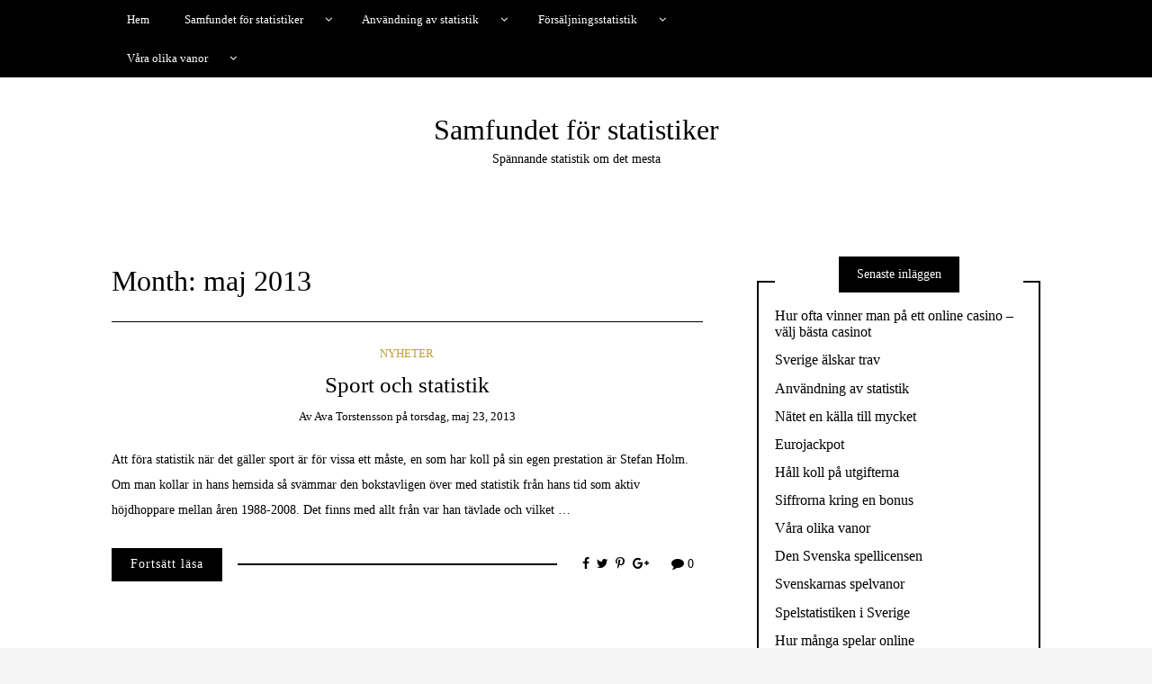

--- FILE ---
content_type: text/html; charset=utf-8
request_url: https://statistikersamfundet.se/2013/05/
body_size: 4686
content:
<!DOCTYPE html>
<!--[if IE 9]><html class="no-js ie9" lang="sv-SE"><![endif]-->
<!--[if gt IE 9]><!--><html class="no-js" lang="sv-SE"><!--<![endif]-->

<head>
  <meta charset="UTF-8">
  <meta name="viewport" content="width=device-width, initial-scale=1">
  <link rel="profile" href="https://gmpg.org/xfn/11">
  
	<title>maj 2013 &#8211; Samfundet för statistiker</title>
<link rel='dns-prefetch' href='https://statistikersamfundet.se' />
<link rel="alternate" type="application/rss+xml" title="Samfundet för statistiker &raquo; flöde" href="https://statistikersamfundet.se/feed/" />
<link rel='stylesheet' id='formidable-css'  href='https://statistikersamfundet.se/wp-admin/admin-ajax.php?action=frmpro_css&#038;ver=1071457' type='text/css' media='all' />
<link rel='stylesheet' id='contact-form-7-css'  href='https://statistikersamfundet.se/wp-content/plugins/contact-form-7/includes/css/styles.css?ver=5.1.9' type='text/css' media='all' />
<link rel='stylesheet' id='wp-polls-css'  href='https://statistikersamfundet.se/wp-content/plugins/wp-polls/polls-css.css?ver=2.75.6' type='text/css' media='all' />
<style id='wp-polls-inline-css' type='text/css'>
.wp-polls .pollbar {
	margin: 1px;
	font-size: -2px;
	line-height: px;
	height: px;
	background-image: url('https://statistikersamfundet.se/wp-content/plugins/wp-polls/images/pollbg.gif');
	border: 1px solid #;
}

</style>
<link rel='stylesheet' id='WRT-style-css'  href='https://statistikersamfundet.se/wp-content/themes/writee/style.css?ver=4.8.3' type='text/css' media='all' />
<link rel='stylesheet' id='WRT-main-style-css'  href='https://statistikersamfundet.se/wp-content/themes/writee/assets/css/style-ltr.css?ver=4.8.3' type='text/css' media='all' />
<link rel='stylesheet' id='latest-posts-style-css'  href='https://statistikersamfundet.se/wp-content/plugins/latest-posts/assets/css/style.css?ver=4.8.3' type='text/css' media='all' />
<script type='text/javascript' src='https://statistikersamfundet.se/wp-includes/js/jquery/jquery.js?ver=1.12.4'></script>
<script type='text/javascript' src='https://statistikersamfundet.se/wp-includes/js/jquery/jquery-migrate.min.js?ver=1.4.1'></script>
<link rel='https://api.w.org/' href='https://statistikersamfundet.se/wp-json/' />
<link rel="EditURI" type="application/rsd+xml" title="RSD" href="https://statistikersamfundet.se/xmlrpc.php?rsd" />
<link rel="wlwmanifest" type="application/wlwmanifest+xml" href="https://statistikersamfundet.se/wp-includes/wlwmanifest.xml" /> 
<meta name="generator" content="WordPress 4.8.3" />
<style type="text/css">html, body {font-size:14px;line-height:1.2;}.entry-content a:not([class]), a:active, a:focus, a:hover{color:#bf9e3b}.social-navigation.theme-colors,
		.comments-area .comments-list .comment .comment-meta .comment-header .comment-reply,
		.entry .entry-header .entry-meta .entry-cat,
		.entry .entry-quote-author,
		.widget.widget_recent-post .entry-list .entry .entry-meta .entry-cat, 
		.widget.widget_popular-post .entry-list .entry .entry-meta .entry-cat, 
		.widget.widget_posts .entry-list .entry .entry-meta .entry-cat, 
		.widget.widget_recent_posts .entry .entry-meta .entry-cat, 
		.widget.widget_related_posts .entry .entry-meta .entry-cat,
		.widget.widget_categories ul li a:hover,
		.widget.widget_product_categories ul li a:hover,
		.widget.widget_archive ul li a:hover,
		.widget.widget_archives ul li a:hover,
		.widget.widget_twitter .tweets-list .tweet a,
		.widget.widget_recent_comments .recentcomments span a{ color :#bf9e3b}.widget.widget_categories ul li a:before,
		.widget.widget_product_categories ul li a:before,
		.widget.widget_archive ul li a:before, 
		.widget.widget_archives ul li a:before
		.widget.widget_archives ul li a:before {background-color: #bf9e3b }.widget.widget_tag_cloud .tagcloud a:hover {
			color:#bf9e3b;
			border-color:#bf9e3b}.pace-running .pace{background-color:#ffffff;}
	.pace-done .pace{background-color:transparent;}
	.pace {
	  -webkit-pointer-events: none;
	  pointer-events: none;

	  -webkit-user-select: none;
	  -moz-user-select: none;
	  user-select: none;

	  position: fixed;
	  top: 0;
	  left: 0;
	  width: 100%;
	  z-index:9999;

	  -webkit-transform: translate3d(0, -50px, 0);
	  -ms-transform: translate3d(0, -50px, 0);
	  transform: translate3d(0, -50px, 0);

	  -webkit-transition: -webkit-transform .5s ease-out;
	  -ms-transition: -webkit-transform .5s ease-out;
	  transition: transform .5s ease-out;
	}

	.pace.pace-active {
	  -webkit-transform: translate3d(0, 0, 0);
	  -ms-transform: translate3d(0, 0, 0);
	  transform: translate3d(0, 0, 0);
	}

	.pace .pace-progress {
	  display: block;
	  position: fixed;
	  z-index: 2000;
	  top: 0;
	  right: 100%;
	  width: 100%;
	  height: 5px;
	  background:#bf9e3b;
	  pointer-events: none;
	}
   </style><script> 
	var RTL = false;
	</script><!-- All in one Favicon 4.7 -->  
</head>
<body id="site-body" class="archive date theme-header4">
<div class="site-mobile-navigation"></div>
<div class="site-wrapper">

		<header id="site-header" class="site-header">
		<div class="site-header-top">
			<div class="site-container">
				<div class="site-row">
					
					<div class="site-header-top-left site-column-9">
					
												<nav class="primary-navigation" id="primary-navigation">
							
							<ul id="menu-meny" class=""><li id="menu-item-405" class="menu-item menu-item-type-custom menu-item-object-custom menu-item-home menu-item-405"><a href="https://statistikersamfundet.se">Hem</a></li>
<li id="menu-item-407" class="menu-item menu-item-type-post_type menu-item-object-page menu-item-home menu-item-has-children menu-item-407"><a href="https://statistikersamfundet.se/samfundet-for-statistiker/">Samfundet för statistiker</a>
<ul  class="sub-menu">
	<li id="menu-item-406" class="menu-item menu-item-type-post_type menu-item-object-page menu-item-406"><a href="https://statistikersamfundet.se/historik/">Historik</a></li>
</ul>
</li>
<li id="menu-item-408" class="menu-item menu-item-type-post_type menu-item-object-post menu-item-has-children menu-item-408"><a href="https://statistikersamfundet.se/anvandning-av-statistik/">Användning av statistik</a>
<ul  class="sub-menu">
	<li id="menu-item-468" class="menu-item menu-item-type-post_type menu-item-object-post menu-item-468"><a href="https://statistikersamfundet.se/praktiska-tillampningar-av-statistik/">Praktiska tillämpningar av statistik</a></li>
	<li id="menu-item-409" class="menu-item menu-item-type-post_type menu-item-object-post menu-item-409"><a href="https://statistikersamfundet.se/spelstatistiken-i-sverige/">Spelstatistiken i Sverige</a></li>
</ul>
</li>
<li id="menu-item-469" class="menu-item menu-item-type-post_type menu-item-object-post menu-item-has-children menu-item-469"><a href="https://statistikersamfundet.se/forsaljningsstatistik/">Försäljningsstatistik</a>
<ul  class="sub-menu">
	<li id="menu-item-470" class="menu-item menu-item-type-post_type menu-item-object-post menu-item-470"><a href="https://statistikersamfundet.se/e-handelsstatistik/">E-handelsstatistik</a></li>
	<li id="menu-item-489" class="menu-item menu-item-type-post_type menu-item-object-post menu-item-489"><a href="https://statistikersamfundet.se/statistik-e-handel-och-webbshoppar/">Statistik e-handel och webbshoppar</a></li>
</ul>
</li>
<li id="menu-item-410" class="menu-item menu-item-type-post_type menu-item-object-post menu-item-has-children menu-item-410"><a href="https://statistikersamfundet.se/vara-olika-vanor/">Våra olika vanor</a>
<ul  class="sub-menu">
	<li id="menu-item-467" class="menu-item menu-item-type-post_type menu-item-object-post menu-item-467"><a href="https://statistikersamfundet.se/svenskarnas-spelvanor/">Svenskarnas spelvanor</a></li>
	<li id="menu-item-488" class="menu-item menu-item-type-post_type menu-item-object-post menu-item-488"><a href="https://statistikersamfundet.se/svenskarnas-lanevanor/">Svenskarnas lånevanor</a></li>
</ul>
</li>
</ul>						</nav>
						<a href="https://statistikersamfundet.se" class="mobile-navigation-toggle"></a>
											</div>
					
									</div>
			</div>
		</div>
		
		<div class="site-header-bottom">
			<div class="site-container">
				<div class="site-row">
					<div class="site-header-middle-center">
						<div class="site-brand">
												
							<h1 class="site-heading">							<a href="https://statistikersamfundet.se/" rel="home">Samfundet för statistiker</a>
							</h1>														<p class="site-tagline">Spännande statistik om det mesta</p>
							
												
					
												
						<a href="https://statistikersamfundet.se/" class="mobile-navigation-toggle"></a>
						</div>
					</div>
				</div>
			</div>
		</div>
    </header><!-- / header -->	<section class="site-main with-right-sidebar ">
	
        <div class="site-container">
            <div class="site-row">
				
				<div class="site-content compact-view with-sidebar " id="site-content" role="main">
                    
					<div class="site-content-header">
						<h1 class="site-header-title">Month: maj 2013</h1>							
												
											</div>
	
					
<div class="standard-container">
	<article id="entry-34" class="post-34 post type-post status-publish format-standard hentry category-nytt entry entry-center"style="text-align:center;">
	<div class="entry-row">
		<div class="entry-full-center">
				<div class="entry-header">
		<div class="entry-meta">
			<span class="entry-cat"><a href="https://statistikersamfundet.se/category/nytt/" rel="category tag">Nyheter</a></span>
		</div>
		<h2 class="entry-title"><a href="https://statistikersamfundet.se/sport-och-statistik/">Sport och statistik</a></h2>		<div class="entry-meta">
			<span class="entry-author">Av <a href="https://statistikersamfundet.se" title="Inlägg av Ava Torstensson" rel="author">Ava Torstensson</a> </span>
			<span class="entry-date">på <a href="https://statistikersamfundet.se/2013/05/">torsdag, maj 23, 2013</a></span>
		</div>
	</div>			<div class="entry-content">
				
				<p>Att föra statistik när det gäller sport är för vissa ett måste, en som har koll på sin egen prestation är Stefan Holm. Om man kollar in hans hemsida så svämmar den bokstavligen över med statistik från hans tid som aktiv höjdhoppare mellan åren 1988-2008. Det finns med allt från var han tävlade och vilket &hellip;</p>
				
			</div>
			
	<div class="entry-footer">
				<div class="entry-footer-top">
			<a href="https://statistikersamfundet.se/sport-och-statistik/" title="Sport och statistik" class="entry-button">Fortsätt läsa</a>
		</div>
				<div class="entry-footer-bottom">
			<div class="entry-share">
				<ul><li><a href="https://www.facebook.com/sharer/sharer.php?u=https://statistikersamfundet.se/sport-och-statistik/" onclick="window.open(this.href, 'facebook-share','width=580,height=296');return false;"><span class="fa fa-facebook"></span></a></li><li><a href="https://twitter.com/share?text=Sport%20och%20statistik&#038;url=https://statistikersamfundet.se/sport-och-statistik/" onclick="window.open(this.href, 'twitter-share', 'width=550,height=235');return false;"><span class="fa fa-twitter"></span></a></li><li><a href="#" onclick="window.open('http://pinterest.com/pin/create/button/?url=https://statistikersamfundet.se/sport-och-statistik/&#038;media=&#038;description=Sport%20och%20statistik', 'pinterest-share', 'width=490,height=530');return false;"><span class="fa fa-pinterest-p"></span></a></li><li><a href="https://plus.google.com/share?url=https://statistikersamfundet.se/sport-och-statistik/" onclick="window.open(this.href, 'google-plus-share', 'width=490,height=530');return false;"><span class="fa fa-google-plus"></span></a></li></ul>			</div>
			<div class="entry-comments">
				<a href="https://statistikersamfundet.se/sport-och-statistik/#respond"><span class="fa fa-comment"></span>
					<span class="comments-counting">0</span>
				</a>
			</div>
		</div>
	</div>		</div>
	</div>
</article></div>					
									</div>
				
								<div class="site-sidebar" id="sidebar" role="complementary">
							<aside id="recent-posts-2" class="widget widget_recent_entries">		<h6 class="widget-title"><span>Senaste inläggen</span></h6>		<ul>
					<li>
				<a href="https://statistikersamfundet.se/hur-ofta-vinner-man-pa-ett-online-casino-valj-basta-casinot/">Hur ofta vinner man på ett online casino &#8211; välj bästa casinot</a>
						</li>
					<li>
				<a href="https://statistikersamfundet.se/sverige-alskar-trav/">Sverige älskar trav</a>
						</li>
					<li>
				<a href="https://statistikersamfundet.se/anvandning-av-statistik/">Användning av statistik</a>
						</li>
					<li>
				<a href="https://statistikersamfundet.se/natet-en-kalla-till-mycket/">Nätet en källa till mycket</a>
						</li>
					<li>
				<a href="https://statistikersamfundet.se/eurojackpot/">Eurojackpot</a>
						</li>
					<li>
				<a href="https://statistikersamfundet.se/hall-koll-pa-utgifterna/">Håll koll på utgifterna</a>
						</li>
					<li>
				<a href="https://statistikersamfundet.se/siffrorna-kring-en-bonus/">Siffrorna kring en bonus</a>
						</li>
					<li>
				<a href="https://statistikersamfundet.se/vara-olika-vanor/">Våra olika vanor</a>
						</li>
					<li>
				<a href="https://statistikersamfundet.se/den-svenska-spellicensen/">Den Svenska spellicensen</a>
						</li>
					<li>
				<a href="https://statistikersamfundet.se/svenskarnas-spelvanor/">Svenskarnas spelvanor</a>
						</li>
					<li>
				<a href="https://statistikersamfundet.se/spelstatistiken-i-sverige/">Spelstatistiken i Sverige</a>
						</li>
					<li>
				<a href="https://statistikersamfundet.se/hur-manga-spelar-online/">Hur många spelar online</a>
						</li>
					<li>
				<a href="https://statistikersamfundet.se/svenskarnas-lanevanor/">Svenskarnas lånevanor</a>
						</li>
					<li>
				<a href="https://statistikersamfundet.se/pokerstatistik/">Pokerstatistik</a>
						</li>
					<li>
				<a href="https://statistikersamfundet.se/spelutdelning-och-vinstchanser/">Spelutdelning och vinstchanser</a>
						</li>
					<li>
				<a href="https://statistikersamfundet.se/bedomningar-och-betyg/">Bedömningar och betyg</a>
						</li>
					<li>
				<a href="https://statistikersamfundet.se/black-jack-en-statistikers-dromspel/">Black Jack &#8211; en statistikers drömspel</a>
						</li>
					<li>
				<a href="https://statistikersamfundet.se/statistik-att-vinna-pa-lotter/">Statistik att vinna på lotter</a>
						</li>
					<li>
				<a href="https://statistikersamfundet.se/hundstatistik/">Hundstatistik</a>
						</li>
					<li>
				<a href="https://statistikersamfundet.se/statistik-kring-casinospel/">Statistik kring casinospel</a>
						</li>
				</ul>
		</aside>		<aside id="categories-3" class="widget widget_categories"><h6 class="widget-title"><span>Kategorier</span></h6>		<ul>
	<li class="cat-item cat-item-1"><a href="https://statistikersamfundet.se/category/nytt/" >Nyheter</a>
</li>
	<li class="cat-item cat-item-3"><a href="https://statistikersamfundet.se/category/statistik/" >Statistik</a>
</li>
	<li class="cat-item cat-item-4"><a href="https://statistikersamfundet.se/category/tips/" >Tips</a>
</li>
		</ul>
</aside>				</div>
								
				
			</div>
		</div>
	</section>
<footer id="site-footer" class="site-footer">
		<div class="site-footer-bottom">
		<div class="site-container text-center">
						
			Tema av			<a href="https://www.scissorthemes.com/" traget="_blank"> Scissor Themes</a>
			Drivs med			<a href="https://wordpress.org/" traget="_blank"> WordPress</a>
			
		</div>
	</div>
	
</footer><!-- / footer -->
</div> <!-- / wrapper -->
<div class="site-navigation-overlay"></div>
<script type='text/javascript'>
/* <![CDATA[ */
var wpcf7 = {"apiSettings":{"root":"https:\/\/statistikersamfundet.se\/wp-json\/contact-form-7\/v1","namespace":"contact-form-7\/v1"},"cached":"1"};
/* ]]> */
</script>
<script type='text/javascript' src='https://statistikersamfundet.se/wp-content/plugins/contact-form-7/includes/js/scripts.js?ver=5.1.9'></script>
<script type='text/javascript'>
/* <![CDATA[ */
var pollsL10n = {"ajax_url":"https:\/\/statistikersamfundet.se\/wp-admin\/admin-ajax.php","text_wait":"Your last request is still being processed. Please wait a while ...","text_valid":"Please choose a valid poll answer.","text_multiple":"Maximum number of choices allowed: ","show_loading":"0","show_fading":"0"};
/* ]]> */
</script>
<script type='text/javascript' src='https://statistikersamfundet.se/wp-content/plugins/wp-polls/polls-js.js?ver=2.75.6'></script>
<script type='text/javascript' src='https://statistikersamfundet.se/wp-content/themes/writee/assets/js/pace.min.js?ver=1.0.0'></script>
<script type='text/javascript' src='https://statistikersamfundet.se/wp-content/themes/writee/assets/js/modernizr.js?ver=1.0.0'></script>
<script type='text/javascript' src='https://statistikersamfundet.se/wp-content/themes/writee/assets/js/cssua.min.js?ver=1.0.0'></script>
<script type='text/javascript' src='https://statistikersamfundet.se/wp-content/themes/writee/assets/js/slick.min.js?ver=1.0.0'></script>
<script type='text/javascript' src='https://statistikersamfundet.se/wp-content/themes/writee/assets/js/jquery.fitvids.js?ver=1.0.0'></script>
<script type='text/javascript' src='https://statistikersamfundet.se/wp-content/themes/writee/assets/js/jquery.scrollUp.min.js?ver=1.0.0'></script>
<script type='text/javascript' src='https://statistikersamfundet.se/wp-content/themes/writee/assets/js/main.js?ver%5B0%5D=jquery'></script>
<script type='text/javascript'>
jQuery(document).ready(function($){
			jQuery("#site-banner-carousel").slick({ dots: true, infinite: true,slidesToShow: 1,  slidesToScroll: 1, autoplay: true,autoplaySpeed: 5000, pauseOnHover: true,
			arrows: true,prevArrow : '<span class="slick-prev"></span>',nextArrow : '<span class="slick-next"></span>',customPaging: function(slider, i) {return '<span>' + (i + 1) + '</span>';},cssEase: 'ease-in-out', easing: 'ease-in-out',lazyLoad: true,
			rtl: RTL,responsive: [{ breakpoint: 1200, settings: {	slidesToShow: 1  }}]});});
</script>
<script type='text/javascript' src='https://statistikersamfundet.se/wp-includes/js/wp-embed.min.js?ver=4.8.3'></script>
</body>
</html>